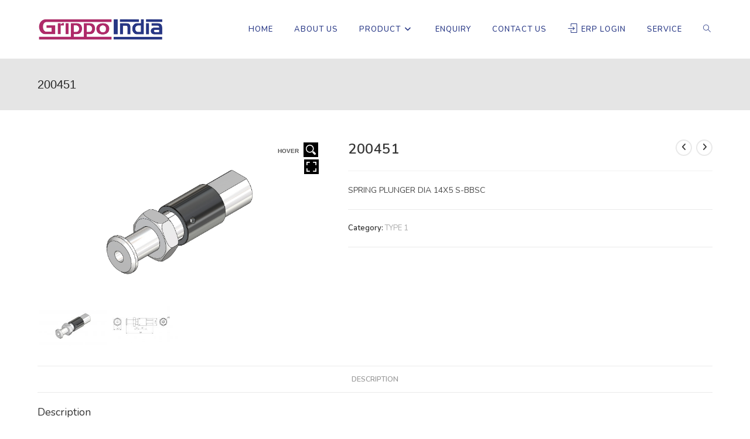

--- FILE ---
content_type: text/css
request_url: https://grippo-india.in/wp-content/plugins/woocommerce-catalog-enquiry/assets/css/frontend.css?ver=6.0.8
body_size: -208
content:
.desc{
    border: 0.120rem solid #e0e4e9;
    border-radius: 0.25rem;
    padding: 0.5rem;
    margin: 0.5rem 0;
}
.added_to_cart,
.catalogx-add-request-quote-button{
    margin-bottom:0.238rem;
}
.single_add_to_cart_button.button.wp-block-button__link,
.wp-block-button__link.button{
    width: fit-content !important;
    height: fit-content !important;
}
